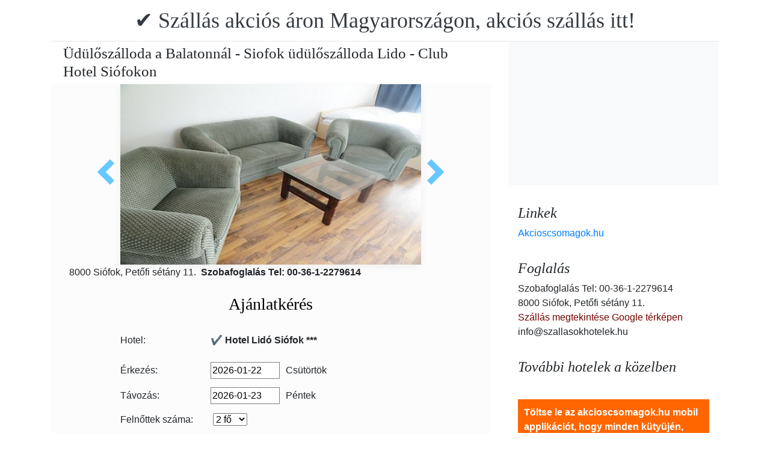

--- FILE ---
content_type: text/html; charset=UTF-8
request_url: https://www.booking.com/flexiproduct.html?product=nsb&w=315&h=200&lang=en-US%40posix&aid=1853353&target_aid=1853353&fid=1769103142955&affiliate-link=widget1&
body_size: 1820
content:
<!DOCTYPE html>
<html lang="en">
<head>
    <meta charset="utf-8">
    <meta name="viewport" content="width=device-width, initial-scale=1">
    <title></title>
    <style>
        body {
            font-family: "Arial";
        }
    </style>
    <script type="text/javascript">
    window.awsWafCookieDomainList = ['booking.com'];
    window.gokuProps = {
"key":"AQIDAHjcYu/GjX+QlghicBgQ/[base64]",
          "iv":"D5496gFA2QAAAst3",
          "context":"uWtAr5SolB1a7AvlbXDc4JbeLrsIAD8CBoihc0TA92xiiMDKNr59bksPHc406TeSvdoI8KatfA2lTikVz78tZQBYoQ6w36fJL6GwopyVR3EqD3Cow29ya+tUSZUK5lH6MdLFJzUmHbfkbjvAIJI5TIcyHK5fYmljnL8nmnRF86H6n48MMN7LSbxE0kr9Y/b4eJZJlXypqhFf+2N0VUJEz319FyJzXMT0H6iasxBW2YvbPQGpL6tTkvcGHJU363ocAinF0LUsZKANIXgx3zoji13EV/3qwSSwDicZD3Jtz9CE/N4nO7YMghjTqua/D3e62ibFNRf24YAorzPTEG406cZyFa5RDfaB2CSP84BxMClar9aWnt9Z/Q=="
};
    </script>
    <script src="https://d8c14d4960ca.337f8b16.us-east-2.token.awswaf.com/d8c14d4960ca/a18a4859af9c/f81f84a03d17/challenge.js"></script>
</head>
<body>
    <div id="challenge-container"></div>
    <script type="text/javascript">
        AwsWafIntegration.saveReferrer();
        AwsWafIntegration.checkForceRefresh().then((forceRefresh) => {
            if (forceRefresh) {
                AwsWafIntegration.forceRefreshToken().then(() => {
                    window.location.reload(true);
                });
            } else {
                AwsWafIntegration.getToken().then(() => {
                    window.location.reload(true);
                });
            }
        });
    </script>
    <noscript>
        <h1>JavaScript is disabled</h1>
        In order to continue, we need to verify that you're not a robot.
        This requires JavaScript. Enable JavaScript and then reload the page.
    </noscript>
</body>
</html>